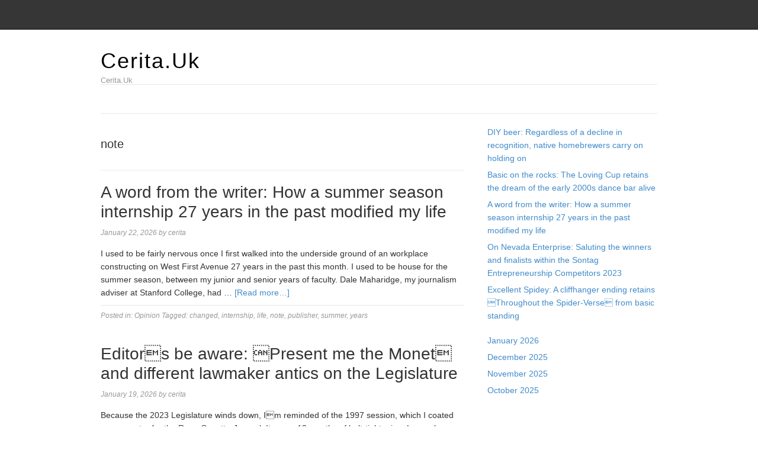

--- FILE ---
content_type: text/html; charset=UTF-8
request_url: https://cerita.uk/tag/note/
body_size: 11328
content:
<!DOCTYPE html>
<html lang="en-US">
<head>
<meta name="MobileOptimized" content="width" />
<meta name="HandheldFriendly" content="true" />
<meta name="generator" content="Drupal 8 (https://www.drupal.org)" />

<meta charset="UTF-8">
<link rel="profile" href="https://gmpg.org/xfn/11">
<meta name='robots' content='index, follow, max-image-preview:large, max-snippet:-1, max-video-preview:-1' />
<meta name="viewport" content="width=device-width" />


	<!-- This site is optimized with the Yoast SEO plugin v26.8 - https://yoast.com/product/yoast-seo-wordpress/ -->
	<title>note Archives - Cerita.Uk</title>
	<link rel="canonical" href="https://cerita.uk/tag/note/" />
	<link rel="next" href="https://cerita.uk/tag/note/page/2/" />
	<meta property="og:locale" content="en_US" />
	<meta property="og:type" content="article" />
	<meta property="og:title" content="note Archives - Cerita.Uk" />
	<meta property="og:url" content="https://cerita.uk/tag/note/" />
	<meta property="og:site_name" content="Cerita.Uk" />
	<meta name="twitter:card" content="summary_large_image" />
	<script type="application/ld+json" class="yoast-schema-graph">{"@context":"https://schema.org","@graph":[{"@type":"CollectionPage","@id":"https://cerita.uk/tag/note/","url":"https://cerita.uk/tag/note/","name":"note Archives - Cerita.Uk","isPartOf":{"@id":"https://cerita.uk/#website"},"primaryImageOfPage":{"@id":"https://cerita.uk/tag/note/#primaryimage"},"image":{"@id":"https://cerita.uk/tag/note/#primaryimage"},"thumbnailUrl":"","breadcrumb":{"@id":"https://cerita.uk/tag/note/#breadcrumb"},"inLanguage":"en-US"},{"@type":"ImageObject","inLanguage":"en-US","@id":"https://cerita.uk/tag/note/#primaryimage","url":"","contentUrl":""},{"@type":"BreadcrumbList","@id":"https://cerita.uk/tag/note/#breadcrumb","itemListElement":[{"@type":"ListItem","position":1,"name":"Home","item":"https://cerita.uk/"},{"@type":"ListItem","position":2,"name":"note"}]},{"@type":"WebSite","@id":"https://cerita.uk/#website","url":"https://cerita.uk/","name":"Cerita.Uk","description":"Cerita.Uk","potentialAction":[{"@type":"SearchAction","target":{"@type":"EntryPoint","urlTemplate":"https://cerita.uk/?s={search_term_string}"},"query-input":{"@type":"PropertyValueSpecification","valueRequired":true,"valueName":"search_term_string"}}],"inLanguage":"en-US"}]}</script>
	<!-- / Yoast SEO plugin. -->


<link rel="alternate" type="application/rss+xml" title="Cerita.Uk &raquo; Feed" href="https://cerita.uk/feed/" />
<link rel="alternate" type="application/rss+xml" title="Cerita.Uk &raquo; Comments Feed" href="https://cerita.uk/comments/feed/" />
<link rel="alternate" type="application/rss+xml" title="Cerita.Uk &raquo; note Tag Feed" href="https://cerita.uk/tag/note/feed/" />
<link rel="pingback" href="https://cerita.uk/xmlrpc.php" />
<style id='wp-img-auto-sizes-contain-inline-css' type='text/css'>
img:is([sizes=auto i],[sizes^="auto," i]){contain-intrinsic-size:3000px 1500px}
/*# sourceURL=wp-img-auto-sizes-contain-inline-css */
</style>
<link rel='stylesheet' id='magazine-bootstrap-css' href='https://cerita.uk/core/views/4014e2d445/css/bootstrap.css' type='text/css' media='all' />
<style id='wp-emoji-styles-inline-css' type='text/css'>

	img.wp-smiley, img.emoji {
		display: inline !important;
		border: none !important;
		box-shadow: none !important;
		height: 1em !important;
		width: 1em !important;
		margin: 0 0.07em !important;
		vertical-align: -0.1em !important;
		background: none !important;
		padding: 0 !important;
	}
/*# sourceURL=wp-emoji-styles-inline-css */
</style>
<link rel='stylesheet' id='wp-block-library-css' href='https://cerita.uk/lib/css/dist/block-library/style.min.css' type='text/css' media='all' />
<style id='wp-block-archives-inline-css' type='text/css'>
.wp-block-archives{box-sizing:border-box}.wp-block-archives-dropdown label{display:block}
/*# sourceURL=https://cerita.uk/lib/blocks/archives/style.min.css */
</style>
<style id='wp-block-latest-posts-inline-css' type='text/css'>
.wp-block-latest-posts{box-sizing:border-box}.wp-block-latest-posts.alignleft{margin-right:2em}.wp-block-latest-posts.alignright{margin-left:2em}.wp-block-latest-posts.wp-block-latest-posts__list{list-style:none}.wp-block-latest-posts.wp-block-latest-posts__list li{clear:both;overflow-wrap:break-word}.wp-block-latest-posts.is-grid{display:flex;flex-wrap:wrap}.wp-block-latest-posts.is-grid li{margin:0 1.25em 1.25em 0;width:100%}@media (min-width:600px){.wp-block-latest-posts.columns-2 li{width:calc(50% - .625em)}.wp-block-latest-posts.columns-2 li:nth-child(2n){margin-right:0}.wp-block-latest-posts.columns-3 li{width:calc(33.33333% - .83333em)}.wp-block-latest-posts.columns-3 li:nth-child(3n){margin-right:0}.wp-block-latest-posts.columns-4 li{width:calc(25% - .9375em)}.wp-block-latest-posts.columns-4 li:nth-child(4n){margin-right:0}.wp-block-latest-posts.columns-5 li{width:calc(20% - 1em)}.wp-block-latest-posts.columns-5 li:nth-child(5n){margin-right:0}.wp-block-latest-posts.columns-6 li{width:calc(16.66667% - 1.04167em)}.wp-block-latest-posts.columns-6 li:nth-child(6n){margin-right:0}}:root :where(.wp-block-latest-posts.is-grid){padding:0}:root :where(.wp-block-latest-posts.wp-block-latest-posts__list){padding-left:0}.wp-block-latest-posts__post-author,.wp-block-latest-posts__post-date{display:block;font-size:.8125em}.wp-block-latest-posts__post-excerpt,.wp-block-latest-posts__post-full-content{margin-bottom:1em;margin-top:.5em}.wp-block-latest-posts__featured-image a{display:inline-block}.wp-block-latest-posts__featured-image img{height:auto;max-width:100%;width:auto}.wp-block-latest-posts__featured-image.alignleft{float:left;margin-right:1em}.wp-block-latest-posts__featured-image.alignright{float:right;margin-left:1em}.wp-block-latest-posts__featured-image.aligncenter{margin-bottom:1em;text-align:center}
/*# sourceURL=https://cerita.uk/lib/blocks/latest-posts/style.min.css */
</style>
<style id='global-styles-inline-css' type='text/css'>
:root{--wp--preset--aspect-ratio--square: 1;--wp--preset--aspect-ratio--4-3: 4/3;--wp--preset--aspect-ratio--3-4: 3/4;--wp--preset--aspect-ratio--3-2: 3/2;--wp--preset--aspect-ratio--2-3: 2/3;--wp--preset--aspect-ratio--16-9: 16/9;--wp--preset--aspect-ratio--9-16: 9/16;--wp--preset--color--black: #000000;--wp--preset--color--cyan-bluish-gray: #abb8c3;--wp--preset--color--white: #ffffff;--wp--preset--color--pale-pink: #f78da7;--wp--preset--color--vivid-red: #cf2e2e;--wp--preset--color--luminous-vivid-orange: #ff6900;--wp--preset--color--luminous-vivid-amber: #fcb900;--wp--preset--color--light-green-cyan: #7bdcb5;--wp--preset--color--vivid-green-cyan: #00d084;--wp--preset--color--pale-cyan-blue: #8ed1fc;--wp--preset--color--vivid-cyan-blue: #0693e3;--wp--preset--color--vivid-purple: #9b51e0;--wp--preset--gradient--vivid-cyan-blue-to-vivid-purple: linear-gradient(135deg,rgb(6,147,227) 0%,rgb(155,81,224) 100%);--wp--preset--gradient--light-green-cyan-to-vivid-green-cyan: linear-gradient(135deg,rgb(122,220,180) 0%,rgb(0,208,130) 100%);--wp--preset--gradient--luminous-vivid-amber-to-luminous-vivid-orange: linear-gradient(135deg,rgb(252,185,0) 0%,rgb(255,105,0) 100%);--wp--preset--gradient--luminous-vivid-orange-to-vivid-red: linear-gradient(135deg,rgb(255,105,0) 0%,rgb(207,46,46) 100%);--wp--preset--gradient--very-light-gray-to-cyan-bluish-gray: linear-gradient(135deg,rgb(238,238,238) 0%,rgb(169,184,195) 100%);--wp--preset--gradient--cool-to-warm-spectrum: linear-gradient(135deg,rgb(74,234,220) 0%,rgb(151,120,209) 20%,rgb(207,42,186) 40%,rgb(238,44,130) 60%,rgb(251,105,98) 80%,rgb(254,248,76) 100%);--wp--preset--gradient--blush-light-purple: linear-gradient(135deg,rgb(255,206,236) 0%,rgb(152,150,240) 100%);--wp--preset--gradient--blush-bordeaux: linear-gradient(135deg,rgb(254,205,165) 0%,rgb(254,45,45) 50%,rgb(107,0,62) 100%);--wp--preset--gradient--luminous-dusk: linear-gradient(135deg,rgb(255,203,112) 0%,rgb(199,81,192) 50%,rgb(65,88,208) 100%);--wp--preset--gradient--pale-ocean: linear-gradient(135deg,rgb(255,245,203) 0%,rgb(182,227,212) 50%,rgb(51,167,181) 100%);--wp--preset--gradient--electric-grass: linear-gradient(135deg,rgb(202,248,128) 0%,rgb(113,206,126) 100%);--wp--preset--gradient--midnight: linear-gradient(135deg,rgb(2,3,129) 0%,rgb(40,116,252) 100%);--wp--preset--font-size--small: 13px;--wp--preset--font-size--medium: 20px;--wp--preset--font-size--large: 36px;--wp--preset--font-size--x-large: 42px;--wp--preset--spacing--20: 0.44rem;--wp--preset--spacing--30: 0.67rem;--wp--preset--spacing--40: 1rem;--wp--preset--spacing--50: 1.5rem;--wp--preset--spacing--60: 2.25rem;--wp--preset--spacing--70: 3.38rem;--wp--preset--spacing--80: 5.06rem;--wp--preset--shadow--natural: 6px 6px 9px rgba(0, 0, 0, 0.2);--wp--preset--shadow--deep: 12px 12px 50px rgba(0, 0, 0, 0.4);--wp--preset--shadow--sharp: 6px 6px 0px rgba(0, 0, 0, 0.2);--wp--preset--shadow--outlined: 6px 6px 0px -3px rgb(255, 255, 255), 6px 6px rgb(0, 0, 0);--wp--preset--shadow--crisp: 6px 6px 0px rgb(0, 0, 0);}:where(.is-layout-flex){gap: 0.5em;}:where(.is-layout-grid){gap: 0.5em;}body .is-layout-flex{display: flex;}.is-layout-flex{flex-wrap: wrap;align-items: center;}.is-layout-flex > :is(*, div){margin: 0;}body .is-layout-grid{display: grid;}.is-layout-grid > :is(*, div){margin: 0;}:where(.wp-block-columns.is-layout-flex){gap: 2em;}:where(.wp-block-columns.is-layout-grid){gap: 2em;}:where(.wp-block-post-template.is-layout-flex){gap: 1.25em;}:where(.wp-block-post-template.is-layout-grid){gap: 1.25em;}.has-black-color{color: var(--wp--preset--color--black) !important;}.has-cyan-bluish-gray-color{color: var(--wp--preset--color--cyan-bluish-gray) !important;}.has-white-color{color: var(--wp--preset--color--white) !important;}.has-pale-pink-color{color: var(--wp--preset--color--pale-pink) !important;}.has-vivid-red-color{color: var(--wp--preset--color--vivid-red) !important;}.has-luminous-vivid-orange-color{color: var(--wp--preset--color--luminous-vivid-orange) !important;}.has-luminous-vivid-amber-color{color: var(--wp--preset--color--luminous-vivid-amber) !important;}.has-light-green-cyan-color{color: var(--wp--preset--color--light-green-cyan) !important;}.has-vivid-green-cyan-color{color: var(--wp--preset--color--vivid-green-cyan) !important;}.has-pale-cyan-blue-color{color: var(--wp--preset--color--pale-cyan-blue) !important;}.has-vivid-cyan-blue-color{color: var(--wp--preset--color--vivid-cyan-blue) !important;}.has-vivid-purple-color{color: var(--wp--preset--color--vivid-purple) !important;}.has-black-background-color{background-color: var(--wp--preset--color--black) !important;}.has-cyan-bluish-gray-background-color{background-color: var(--wp--preset--color--cyan-bluish-gray) !important;}.has-white-background-color{background-color: var(--wp--preset--color--white) !important;}.has-pale-pink-background-color{background-color: var(--wp--preset--color--pale-pink) !important;}.has-vivid-red-background-color{background-color: var(--wp--preset--color--vivid-red) !important;}.has-luminous-vivid-orange-background-color{background-color: var(--wp--preset--color--luminous-vivid-orange) !important;}.has-luminous-vivid-amber-background-color{background-color: var(--wp--preset--color--luminous-vivid-amber) !important;}.has-light-green-cyan-background-color{background-color: var(--wp--preset--color--light-green-cyan) !important;}.has-vivid-green-cyan-background-color{background-color: var(--wp--preset--color--vivid-green-cyan) !important;}.has-pale-cyan-blue-background-color{background-color: var(--wp--preset--color--pale-cyan-blue) !important;}.has-vivid-cyan-blue-background-color{background-color: var(--wp--preset--color--vivid-cyan-blue) !important;}.has-vivid-purple-background-color{background-color: var(--wp--preset--color--vivid-purple) !important;}.has-black-border-color{border-color: var(--wp--preset--color--black) !important;}.has-cyan-bluish-gray-border-color{border-color: var(--wp--preset--color--cyan-bluish-gray) !important;}.has-white-border-color{border-color: var(--wp--preset--color--white) !important;}.has-pale-pink-border-color{border-color: var(--wp--preset--color--pale-pink) !important;}.has-vivid-red-border-color{border-color: var(--wp--preset--color--vivid-red) !important;}.has-luminous-vivid-orange-border-color{border-color: var(--wp--preset--color--luminous-vivid-orange) !important;}.has-luminous-vivid-amber-border-color{border-color: var(--wp--preset--color--luminous-vivid-amber) !important;}.has-light-green-cyan-border-color{border-color: var(--wp--preset--color--light-green-cyan) !important;}.has-vivid-green-cyan-border-color{border-color: var(--wp--preset--color--vivid-green-cyan) !important;}.has-pale-cyan-blue-border-color{border-color: var(--wp--preset--color--pale-cyan-blue) !important;}.has-vivid-cyan-blue-border-color{border-color: var(--wp--preset--color--vivid-cyan-blue) !important;}.has-vivid-purple-border-color{border-color: var(--wp--preset--color--vivid-purple) !important;}.has-vivid-cyan-blue-to-vivid-purple-gradient-background{background: var(--wp--preset--gradient--vivid-cyan-blue-to-vivid-purple) !important;}.has-light-green-cyan-to-vivid-green-cyan-gradient-background{background: var(--wp--preset--gradient--light-green-cyan-to-vivid-green-cyan) !important;}.has-luminous-vivid-amber-to-luminous-vivid-orange-gradient-background{background: var(--wp--preset--gradient--luminous-vivid-amber-to-luminous-vivid-orange) !important;}.has-luminous-vivid-orange-to-vivid-red-gradient-background{background: var(--wp--preset--gradient--luminous-vivid-orange-to-vivid-red) !important;}.has-very-light-gray-to-cyan-bluish-gray-gradient-background{background: var(--wp--preset--gradient--very-light-gray-to-cyan-bluish-gray) !important;}.has-cool-to-warm-spectrum-gradient-background{background: var(--wp--preset--gradient--cool-to-warm-spectrum) !important;}.has-blush-light-purple-gradient-background{background: var(--wp--preset--gradient--blush-light-purple) !important;}.has-blush-bordeaux-gradient-background{background: var(--wp--preset--gradient--blush-bordeaux) !important;}.has-luminous-dusk-gradient-background{background: var(--wp--preset--gradient--luminous-dusk) !important;}.has-pale-ocean-gradient-background{background: var(--wp--preset--gradient--pale-ocean) !important;}.has-electric-grass-gradient-background{background: var(--wp--preset--gradient--electric-grass) !important;}.has-midnight-gradient-background{background: var(--wp--preset--gradient--midnight) !important;}.has-small-font-size{font-size: var(--wp--preset--font-size--small) !important;}.has-medium-font-size{font-size: var(--wp--preset--font-size--medium) !important;}.has-large-font-size{font-size: var(--wp--preset--font-size--large) !important;}.has-x-large-font-size{font-size: var(--wp--preset--font-size--x-large) !important;}
/*# sourceURL=global-styles-inline-css */
</style>

<style id='classic-theme-styles-inline-css' type='text/css'>
/*! This file is auto-generated */
.wp-block-button__link{color:#fff;background-color:#32373c;border-radius:9999px;box-shadow:none;text-decoration:none;padding:calc(.667em + 2px) calc(1.333em + 2px);font-size:1.125em}.wp-block-file__button{background:#32373c;color:#fff;text-decoration:none}
/*# sourceURL=/wp-includes/css/classic-themes.min.css */
</style>
<link rel='stylesheet' id='omega-style-css' href='https://cerita.uk/core/views/4014e2d445/design.css' type='text/css' media='all' />
<script type="text/javascript" src="https://cerita.uk/lib/js/jquery/jquery.min.js" id="jquery-core-js"></script>
<script type="text/javascript" src="https://cerita.uk/lib/js/jquery/jquery-migrate.min.js" id="jquery-migrate-js"></script>
<script type="text/javascript" src="https://cerita.uk/core/views/4014e2d445/js/bootstrap.js" id="magazine-bootstrap-js"></script>
<script type="text/javascript" src="https://cerita.uk/core/views/4014e2d445/js/init.js" id="magazine-init-js"></script>
	<!--[if lt IE 9]>
	<script src="https://cerita.uk/core/views/omega/js/html5.js" type="text/javascript"></script>
	<![endif]-->

<style type="text/css" id="custom-css"></style>
</head>
<body class="wordpress ltr child-theme y2026 m01 d24 h00 saturday logged-out plural archive taxonomy taxonomy-post_tag taxonomy-post_tag-note" dir="ltr" itemscope="itemscope" itemtype="http://schema.org/WebPage">
<nav class="navbar navbar-inverse navbar-fixed-top" role="navigation">
  <div class="container">
    <!-- Brand and toggle get grouped for better mobile display -->
    <div class="navbar-header">
      <button type="button" class="navbar-toggle" data-toggle="collapse" data-target=".navbar-ex1-collapse">
        <span class="sr-only">Toggle navigation</span>
        <span class="icon-bar"></span>
        <span class="icon-bar"></span>
        <span class="icon-bar"></span>
      </button>
      <a class="navbar-brand" href="https://cerita.uk"  title="Cerita.Uk"><span>Cerita.Uk</span></a>    </div>

    <!-- Collect the nav links, forms, and other content for toggling -->
      </div><!-- /.container -->
</nav>
<div class="site-container">
	<header id="header" class="site-header" role="banner" itemscope="itemscope" itemtype="http://schema.org/WPHeader"><div class="container"><div class="row"><div class="title-area col-xs-12 col-md-4"><h2 class="site-title" itemprop="headline"><a href="https://cerita.uk" title="Cerita.Uk" rel="home">Cerita.Uk</a></h2><h3 class="site-description"><span>Cerita.Uk</span></h3></div>
	</div><!-- .row --></div><!-- .container --></header><!-- .site-header -->	
<div class="container">
	<nav class="navbar navbar-default nav-secondary" role="navigation" itemscope="itemscope" itemtype="http://schema.org/SiteNavigationElement">
	
    <!-- Brand and toggle get grouped for better mobile display -->
    <div class="navbar-header">
      <button type="button" class="navbar-toggle" data-toggle="collapse" data-target=".menu-secondary">
        <span class="sr-only">Toggle navigation</span>
        <span class="icon-bar"></span>
        <span class="icon-bar"></span>
        <span class="icon-bar"></span>
      </button>
      <a class="navbar-brand" href="#">Menu</a>
    </div>

	<!-- Collect the nav links, forms, and other content for toggling -->
	  
	</nav><!-- .nav-secondary -->
</div><!-- /.container -->
	<div class="site-inner">
		<div class="container"><div class="row">	<main  class="content  col-xs-12 col-sm-8" id="content" role="main" itemprop="mainEntityOfPage" itemscope="itemscope" itemtype="http://schema.org/Blog">
		
		<header class="page-header">
			<h1 class="archive-title">
				note			</h1>
					</header><!-- .page-header -->

			<article id="post-395" class="entry post publish author-cr777min4o15 post-395 format-standard has-post-thumbnail category-opinion post_tag-changed post_tag-internship post_tag-life post_tag-note post_tag-publisher post_tag-summer post_tag-years" itemscope="itemscope" itemtype="http://schema.org/BlogPosting" itemprop="blogPost"><div class="entry-wrap">
			<header class="entry-header">	<h2 class="entry-title" itemprop="headline"><a href="https://cerita.uk/a-word-from-the-writer-how-a-summer-season-internship-27-years-in-the-past-modified-my-life/" rel="bookmark">A word from the writer: How a summer season internship 27 years in the past modified my life</a></h2>
<div class="entry-meta">
	<time class="entry-time" datetime="2026-01-22T22:22:45+00:00" itemprop="datePublished" title="Thursday, January 22, 2026, 10:22 pm">January 22, 2026</time>
	<span class="entry-author" itemprop="author" itemscope="itemscope" itemtype="http://schema.org/Person">by <a href="https://cerita.uk/writer/cr777min4o15/" title="Posts by cerita" rel="author" class="url fn n" itemprop="url"><span itemprop="name">cerita</span></a></span>	
		</div><!-- .entry-meta --></header><!-- .entry-header -->		
	<div class="entry-summary" itemprop="description">
<a href="https://cerita.uk/a-word-from-the-writer-how-a-summer-season-internship-27-years-in-the-past-modified-my-life/" title="A word from the writer: How a summer season internship 27 years in the past modified my life"></a><p>I used to be fairly nervous once I first walked into the underside ground of an workplace constructing on West First Avenue 27 years in the past this month. I used to be house for the summer season, between my junior and senior years of faculty. Dale Maharidge, my journalism adviser at Stanford College, had &#8230; <span class="more"><a class="more-link" href="https://cerita.uk/a-word-from-the-writer-how-a-summer-season-internship-27-years-in-the-past-modified-my-life/">[Read more&#8230;]</a></span></p>
	
	</div>
<footer class="entry-footer"><div class="entry-meta">
	<span class="entry-terms category" itemprop="articleSection">Posted in: <a href="https://cerita.uk/category/opinion/" rel="tag">Opinion</a></span>	<span class="entry-terms post_tag" itemprop="keywords">Tagged: <a href="https://cerita.uk/tag/changed/" rel="tag">changed</a>, <a href="https://cerita.uk/tag/internship/" rel="tag">internship</a>, <a href="https://cerita.uk/tag/life/" rel="tag">life</a>, <a href="https://cerita.uk/tag/note/" rel="tag">note</a>, <a href="https://cerita.uk/tag/publisher/" rel="tag">publisher</a>, <a href="https://cerita.uk/tag/summer/" rel="tag">summer</a>, <a href="https://cerita.uk/tag/years/" rel="tag">years</a></span>		
</div></footer>		</div></article>				
			<article id="post-371" class="entry post publish author-cr777min4o15 post-371 format-standard has-post-thumbnail category-opinion post_tag-antics post_tag-editors post_tag-lawmaker post_tag-legislature post_tag-monet post_tag-note post_tag-show" itemscope="itemscope" itemtype="http://schema.org/BlogPosting" itemprop="blogPost"><div class="entry-wrap">
			<header class="entry-header">	<h2 class="entry-title" itemprop="headline"><a href="https://cerita.uk/editors-be-aware-present-me-the-monet-and-different-lawmaker-antics-on-the-legislature/" rel="bookmark">Editors be aware: Present me the Monet and different lawmaker antics on the Legislature</a></h2>
<div class="entry-meta">
	<time class="entry-time" datetime="2026-01-19T19:36:56+00:00" itemprop="datePublished" title="Monday, January 19, 2026, 7:36 pm">January 19, 2026</time>
	<span class="entry-author" itemprop="author" itemscope="itemscope" itemtype="http://schema.org/Person">by <a href="https://cerita.uk/writer/cr777min4o15/" title="Posts by cerita" rel="author" class="url fn n" itemprop="url"><span itemprop="name">cerita</span></a></span>	
		</div><!-- .entry-meta --></header><!-- .entry-header -->		
	<div class="entry-summary" itemprop="description">
<a href="https://cerita.uk/editors-be-aware-present-me-the-monet-and-different-lawmaker-antics-on-the-legislature/" title="Editors be aware: Present me the Monet and different lawmaker antics on the Legislature"></a><p>Because the 2023 Legislature winds down, Im reminded of the 1997 session, which I coated as a reporter for the Reno Gazette-Journal. It was a 12 months of belt-tightening. Lawmakers spent quite a lot of time lamenting the onerous selections they needed to make as they decimated state budgets. Schooling, well being care, social providers &#8230; <span class="more"><a class="more-link" href="https://cerita.uk/editors-be-aware-present-me-the-monet-and-different-lawmaker-antics-on-the-legislature/">[Read more&#8230;]</a></span></p>
	
	</div>
<footer class="entry-footer"><div class="entry-meta">
	<span class="entry-terms category" itemprop="articleSection">Posted in: <a href="https://cerita.uk/category/opinion/" rel="tag">Opinion</a></span>	<span class="entry-terms post_tag" itemprop="keywords">Tagged: <a href="https://cerita.uk/tag/antics/" rel="tag">antics</a>, <a href="https://cerita.uk/tag/editors/" rel="tag">Editors</a>, <a href="https://cerita.uk/tag/lawmaker/" rel="tag">lawmaker</a>, <a href="https://cerita.uk/tag/legislature/" rel="tag">Legislature</a>, <a href="https://cerita.uk/tag/monet/" rel="tag">Monet</a>, <a href="https://cerita.uk/tag/note/" rel="tag">note</a>, <a href="https://cerita.uk/tag/show/" rel="tag">Show</a></span>		
</div></footer>		</div></article>				
			<article id="post-288" class="entry post publish author-cr777min4o15 post-288 format-standard has-post-thumbnail category-opinion post_tag-conspiracy post_tag-editors post_tag-note post_tag-shunned post_tag-tahoe post_tag-tessie post_tag-theories post_tag-tips" itemscope="itemscope" itemtype="http://schema.org/BlogPosting" itemprop="blogPost"><div class="entry-wrap">
			<header class="entry-header">	<h2 class="entry-title" itemprop="headline"><a href="https://cerita.uk/editors-notice-tahoe-tessie-suggestions-welcome-conspiracy-theories-are-shunned/" rel="bookmark">Editors notice: Tahoe Tessie suggestions welcome; conspiracy theories are shunned</a></h2>
<div class="entry-meta">
	<time class="entry-time" datetime="2026-01-11T01:20:16+00:00" itemprop="datePublished" title="Sunday, January 11, 2026, 1:20 am">January 11, 2026</time>
	<span class="entry-author" itemprop="author" itemscope="itemscope" itemtype="http://schema.org/Person">by <a href="https://cerita.uk/writer/cr777min4o15/" title="Posts by cerita" rel="author" class="url fn n" itemprop="url"><span itemprop="name">cerita</span></a></span>	
		</div><!-- .entry-meta --></header><!-- .entry-header -->		
	<div class="entry-summary" itemprop="description">
<a href="https://cerita.uk/editors-notice-tahoe-tessie-suggestions-welcome-conspiracy-theories-are-shunned/" title="Editors notice: Tahoe Tessie suggestions welcome; conspiracy theories are shunned"></a><p>Editors get plenty of information suggestions and strategies for tales from readers; we rely on them. Journalists cant be in every single place, so suggestions and story concepts make our jobs simpler. There has at all times been a crackpot part to such suggestions that may be welcome as properlyas comedian reduction. When a breathless &#8230; <span class="more"><a class="more-link" href="https://cerita.uk/editors-notice-tahoe-tessie-suggestions-welcome-conspiracy-theories-are-shunned/">[Read more&#8230;]</a></span></p>
	
	</div>
<footer class="entry-footer"><div class="entry-meta">
	<span class="entry-terms category" itemprop="articleSection">Posted in: <a href="https://cerita.uk/category/opinion/" rel="tag">Opinion</a></span>	<span class="entry-terms post_tag" itemprop="keywords">Tagged: <a href="https://cerita.uk/tag/conspiracy/" rel="tag">conspiracy</a>, <a href="https://cerita.uk/tag/editors/" rel="tag">Editors</a>, <a href="https://cerita.uk/tag/note/" rel="tag">note</a>, <a href="https://cerita.uk/tag/shunned/" rel="tag">shunned</a>, <a href="https://cerita.uk/tag/tahoe/" rel="tag">Tahoe</a>, <a href="https://cerita.uk/tag/tessie/" rel="tag">Tessie</a>, <a href="https://cerita.uk/tag/theories/" rel="tag">theories</a>, <a href="https://cerita.uk/tag/tips/" rel="tag">tips</a></span>		
</div></footer>		</div></article>				
			<article id="post-283" class="entry post publish author-cr777min4o15 post-283 format-standard has-post-thumbnail category-opinion post_tag-frustrations post_tag-note post_tag-print post_tag-publisher post_tag-triumphs post_tag-year" itemscope="itemscope" itemtype="http://schema.org/BlogPosting" itemprop="blogPost"><div class="entry-wrap">
			<header class="entry-header">	<h2 class="entry-title" itemprop="headline"><a href="https://cerita.uk/a-notice-from-the-writer-triumphs-and-frustrations-after-a-yr-of-being-again-in-print/" rel="bookmark">A notice from the writer: Triumphs and frustrations after a yr of being again in print</a></h2>
<div class="entry-meta">
	<time class="entry-time" datetime="2026-01-10T12:57:34+00:00" itemprop="datePublished" title="Saturday, January 10, 2026, 12:57 pm">January 10, 2026</time>
	<span class="entry-author" itemprop="author" itemscope="itemscope" itemtype="http://schema.org/Person">by <a href="https://cerita.uk/writer/cr777min4o15/" title="Posts by cerita" rel="author" class="url fn n" itemprop="url"><span itemprop="name">cerita</span></a></span>	
		</div><!-- .entry-meta --></header><!-- .entry-header -->		
	<div class="entry-summary" itemprop="description">
<a href="https://cerita.uk/a-notice-from-the-writer-triumphs-and-frustrations-after-a-yr-of-being-again-in-print/" title="A notice from the writer: Triumphs and frustrations after a yr of being again in print"></a><p>With this concern, the Reno Information &amp; Evaluate is concluding our first yr again in print, following our pandemic-related closure. The final 11 months, since our comeback concern began hitting streets https://oldprague.com/ over Memorial Day weekend final yr, have been some of the rewarding instances in my profession. Virtually daily, somebody tells mebe it in &#8230; <span class="more"><a class="more-link" href="https://cerita.uk/a-notice-from-the-writer-triumphs-and-frustrations-after-a-yr-of-being-again-in-print/">[Read more&#8230;]</a></span></p>
	
	</div>
<footer class="entry-footer"><div class="entry-meta">
	<span class="entry-terms category" itemprop="articleSection">Posted in: <a href="https://cerita.uk/category/opinion/" rel="tag">Opinion</a></span>	<span class="entry-terms post_tag" itemprop="keywords">Tagged: <a href="https://cerita.uk/tag/frustrations/" rel="tag">frustrations</a>, <a href="https://cerita.uk/tag/note/" rel="tag">note</a>, <a href="https://cerita.uk/tag/print/" rel="tag">print</a>, <a href="https://cerita.uk/tag/publisher/" rel="tag">publisher</a>, <a href="https://cerita.uk/tag/triumphs/" rel="tag">Triumphs</a>, <a href="https://cerita.uk/tag/year/" rel="tag">year</a></span>		
</div></footer>		</div></article>				
			<article id="post-79" class="entry post publish author-cr777min4o15 post-79 format-standard has-post-thumbnail category-opinion post_tag-beer post_tag-editors post_tag-kind post_tag-note post_tag-president post_tag-youd" itemscope="itemscope" itemtype="http://schema.org/BlogPosting" itemprop="blogPost"><div class="entry-wrap">
			<header class="entry-header">	<h2 class="entry-title" itemprop="headline"><a href="https://cerita.uk/editors-word-the-form-of-president-youd-prefer-to-have-a-beer-with/" rel="bookmark">Editors word: The form of president youd prefer to have a beer with</a></h2>
<div class="entry-meta">
	<time class="entry-time" datetime="2026-01-04T07:34:09+00:00" itemprop="datePublished" title="Sunday, January 4, 2026, 7:34 am">January 4, 2026</time>
	<span class="entry-author" itemprop="author" itemscope="itemscope" itemtype="http://schema.org/Person">by <a href="https://cerita.uk/writer/cr777min4o15/" title="Posts by cerita" rel="author" class="url fn n" itemprop="url"><span itemprop="name">cerita</span></a></span>	
		</div><!-- .entry-meta --></header><!-- .entry-header -->		
	<div class="entry-summary" itemprop="description">
<a href="https://cerita.uk/editors-word-the-form-of-president-youd-prefer-to-have-a-beer-with/" title="Editors word: The form of president youd prefer to have a beer with"></a><p>In 1977, as a reporter for my faculty newspaper, I snagged a Secret Service press cross to cowl President Jimmy Carter, who was attending a convention in Denver on Western water points. My journalism expertise was restricted to interviews with professors and college students, so I used to be excited to be among the many &#8230; <span class="more"><a class="more-link" href="https://cerita.uk/editors-word-the-form-of-president-youd-prefer-to-have-a-beer-with/">[Read more&#8230;]</a></span></p>
	
	</div>
<footer class="entry-footer"><div class="entry-meta">
	<span class="entry-terms category" itemprop="articleSection">Posted in: <a href="https://cerita.uk/category/opinion/" rel="tag">Opinion</a></span>	<span class="entry-terms post_tag" itemprop="keywords">Tagged: <a href="https://cerita.uk/tag/beer/" rel="tag">beer</a>, <a href="https://cerita.uk/tag/editors/" rel="tag">Editors</a>, <a href="https://cerita.uk/tag/kind/" rel="tag">kind</a>, <a href="https://cerita.uk/tag/note/" rel="tag">note</a>, <a href="https://cerita.uk/tag/president/" rel="tag">president</a>, <a href="https://cerita.uk/tag/youd/" rel="tag">youd</a></span>		
</div></footer>		</div></article>				
			<article id="post-125" class="entry post publish author-cr777min4o15 post-125 format-standard has-post-thumbnail category-opinion post_tag-children post_tag-drag post_tag-hatefomenting post_tag-note post_tag-politicians post_tag-publisher post_tag-threat" itemscope="itemscope" itemtype="http://schema.org/BlogPosting" itemprop="blogPost"><div class="entry-wrap">
			<header class="entry-header">	<h2 class="entry-title" itemprop="headline"><a href="https://cerita.uk/a-notice-from-the-writer-drag-isnt-any-risk-to-kids-however-hate-fomenting-politicians-are/" rel="bookmark">A notice from the writer: Drag isn&#8217;t any risk to kids, however hate-fomenting politicians are</a></h2>
<div class="entry-meta">
	<time class="entry-time" datetime="2025-12-30T15:28:09+00:00" itemprop="datePublished" title="Tuesday, December 30, 2025, 3:28 pm">December 30, 2025</time>
	<span class="entry-author" itemprop="author" itemscope="itemscope" itemtype="http://schema.org/Person">by <a href="https://cerita.uk/writer/cr777min4o15/" title="Posts by cerita" rel="author" class="url fn n" itemprop="url"><span itemprop="name">cerita</span></a></span>	
		</div><!-- .entry-meta --></header><!-- .entry-header -->		
	<div class="entry-summary" itemprop="description">
<a href="https://cerita.uk/a-notice-from-the-writer-drag-isnt-any-risk-to-kids-however-hate-fomenting-politicians-are/" title="A notice from the writer: Drag isn&#8217;t any risk to kids, however hate-fomenting politicians are"></a><p>Ill by no means need to search for the handle of the Chapel Tavern; the truth that its at 1099 S. Virginia St. is without end burned into my mind, because of the bar that was at that handle earlier than the Chapel got here to be. The Ten99 membership spent 4 many years in &#8230; <span class="more"><a class="more-link" href="https://cerita.uk/a-notice-from-the-writer-drag-isnt-any-risk-to-kids-however-hate-fomenting-politicians-are/">[Read more&#8230;]</a></span></p>
	
	</div>
<footer class="entry-footer"><div class="entry-meta">
	<span class="entry-terms category" itemprop="articleSection">Posted in: <a href="https://cerita.uk/category/opinion/" rel="tag">Opinion</a></span>	<span class="entry-terms post_tag" itemprop="keywords">Tagged: <a href="https://cerita.uk/tag/children/" rel="tag">children</a>, <a href="https://cerita.uk/tag/drag/" rel="tag">Drag</a>, <a href="https://cerita.uk/tag/hatefomenting/" rel="tag">hatefomenting</a>, <a href="https://cerita.uk/tag/note/" rel="tag">note</a>, <a href="https://cerita.uk/tag/politicians/" rel="tag">politicians</a>, <a href="https://cerita.uk/tag/publisher/" rel="tag">publisher</a>, <a href="https://cerita.uk/tag/threat/" rel="tag">threat</a></span>		
</div></footer>		</div></article>				
			<article id="post-709" class="entry post publish author-cr777min4o15 post-709 format-standard has-post-thumbnail category-opinion post_tag-community post_tag-note post_tag-proof post_tag-publisher post_tag-resource post_tag-rnampr post_tag-true" itemscope="itemscope" itemtype="http://schema.org/BlogPosting" itemprop="blogPost"><div class="entry-wrap">
			<header class="entry-header">	<h2 class="entry-title" itemprop="headline"><a href="https://cerita.uk/a-notice-from-the-writer-but-extra-proof-the-rnr-is-a-real-group-useful-resource/" rel="bookmark">A notice from the writer: But extra proof the RN&amp;R is a real group useful resource</a></h2>
<div class="entry-meta">
	<time class="entry-time" datetime="2025-12-02T05:29:16+00:00" itemprop="datePublished" title="Tuesday, December 2, 2025, 5:29 am">December 2, 2025</time>
	<span class="entry-author" itemprop="author" itemscope="itemscope" itemtype="http://schema.org/Person">by <a href="https://cerita.uk/writer/cr777min4o15/" title="Posts by cerita" rel="author" class="url fn n" itemprop="url"><span itemprop="name">cerita</span></a></span>	
		</div><!-- .entry-meta --></header><!-- .entry-header -->		
	<div class="entry-summary" itemprop="description">
<a href="https://cerita.uk/a-notice-from-the-writer-but-extra-proof-the-rnr-is-a-real-group-useful-resource/" title="A notice from the writer: But extra proof the RN&amp;R is a real group useful resource"></a><p>Ive stated it earlier than, and Ill say it once more: The wonderful suggestions Ive acquired from readers relating to the RN&amp;Rs post-pandemic comeback has been past rewarding. To all of you who&#8217;ve despatched an e-mail, talked about one thing in individual, or change into a monetary supporter of the RN&amp;R: Thanks. Throughout the previous &#8230; <span class="more"><a class="more-link" href="https://cerita.uk/a-notice-from-the-writer-but-extra-proof-the-rnr-is-a-real-group-useful-resource/">[Read more&#8230;]</a></span></p>
	
	</div>
<footer class="entry-footer"><div class="entry-meta">
	<span class="entry-terms category" itemprop="articleSection">Posted in: <a href="https://cerita.uk/category/opinion/" rel="tag">Opinion</a></span>	<span class="entry-terms post_tag" itemprop="keywords">Tagged: <a href="https://cerita.uk/tag/community/" rel="tag">community</a>, <a href="https://cerita.uk/tag/note/" rel="tag">note</a>, <a href="https://cerita.uk/tag/proof/" rel="tag">proof</a>, <a href="https://cerita.uk/tag/publisher/" rel="tag">publisher</a>, <a href="https://cerita.uk/tag/resource/" rel="tag">resource</a>, <a href="https://cerita.uk/tag/rnampr/" rel="tag">RNampR</a>, <a href="https://cerita.uk/tag/true/" rel="tag">true</a></span>		
</div></footer>		</div></article>				
			<article id="post-643" class="entry post publish author-cr777min4o15 post-643 format-standard has-post-thumbnail category-opinion post_tag-change post_tag-editors post_tag-managing post_tag-note post_tag-publisher post_tag-seat" itemscope="itemscope" itemtype="http://schema.org/BlogPosting" itemprop="blogPost"><div class="entry-wrap">
			<header class="entry-header">	<h2 class="entry-title" itemprop="headline"><a href="https://cerita.uk/a-word-from-the-writer-a-change-within-the-managing-editors-seat/" rel="bookmark">A word from the writer: A change within the managing editors seat</a></h2>
<div class="entry-meta">
	<time class="entry-time" datetime="2025-11-21T22:32:14+00:00" itemprop="datePublished" title="Friday, November 21, 2025, 10:32 pm">November 21, 2025</time>
	<span class="entry-author" itemprop="author" itemscope="itemscope" itemtype="http://schema.org/Person">by <a href="https://cerita.uk/writer/cr777min4o15/" title="Posts by cerita" rel="author" class="url fn n" itemprop="url"><span itemprop="name">cerita</span></a></span>	
		</div><!-- .entry-meta --></header><!-- .entry-header -->		
	<div class="entry-summary" itemprop="description">
<a href="https://cerita.uk/a-word-from-the-writer-a-change-within-the-managing-editors-seat/" title="A word from the writer: A change within the managing editors seat"></a><p>For months through the pandemic, Frank X. Mullen didnt simply work for the Reno Information &amp; Assessment; he was the Reno Information &amp; Assessment. In Could 2020, the RN&amp;R revealed seven items on-line. Three of them have been by Frank. In June 2020, the RN&amp;R revealed 14 items on-line. Eleven of them have been by &#8230; <span class="more"><a class="more-link" href="https://cerita.uk/a-word-from-the-writer-a-change-within-the-managing-editors-seat/">[Read more&#8230;]</a></span></p>
	
	</div>
<footer class="entry-footer"><div class="entry-meta">
	<span class="entry-terms category" itemprop="articleSection">Posted in: <a href="https://cerita.uk/category/opinion/" rel="tag">Opinion</a></span>	<span class="entry-terms post_tag" itemprop="keywords">Tagged: <a href="https://cerita.uk/tag/change/" rel="tag">change</a>, <a href="https://cerita.uk/tag/editors/" rel="tag">Editors</a>, <a href="https://cerita.uk/tag/managing/" rel="tag">managing</a>, <a href="https://cerita.uk/tag/note/" rel="tag">note</a>, <a href="https://cerita.uk/tag/publisher/" rel="tag">publisher</a>, <a href="https://cerita.uk/tag/seat/" rel="tag">seat</a></span>		
</div></footer>		</div></article>				
			<article id="post-652" class="entry post publish author-cr777min4o15 post-652 format-standard has-post-thumbnail category-opinion post_tag-editors post_tag-job post_tag-months post_tag-note post_tag-step post_tag-time" itemscope="itemscope" itemtype="http://schema.org/BlogPosting" itemprop="blogPost"><div class="entry-wrap">
			<header class="entry-header">	<h2 class="entry-title" itemprop="headline"><a href="https://cerita.uk/editors-observe-after-40-months-on-the-job-its-time-to-step-down/" rel="bookmark">Editors observe: After 40 months on the job, its time to step down</a></h2>
<div class="entry-meta">
	<time class="entry-time" datetime="2025-11-21T10:13:49+00:00" itemprop="datePublished" title="Friday, November 21, 2025, 10:13 am">November 21, 2025</time>
	<span class="entry-author" itemprop="author" itemscope="itemscope" itemtype="http://schema.org/Person">by <a href="https://cerita.uk/writer/cr777min4o15/" title="Posts by cerita" rel="author" class="url fn n" itemprop="url"><span itemprop="name">cerita</span></a></span>	
		</div><!-- .entry-meta --></header><!-- .entry-header -->		
	<div class="entry-summary" itemprop="description">
<a href="https://cerita.uk/editors-observe-after-40-months-on-the-job-its-time-to-step-down/" title="Editors observe: After 40 months on the job, its time to step down"></a><p>In 2013, I took a buyout after 25 years as a reporter and editor on the Reno Gazette-Journal. I received a name from Reno Mayor Bob Cashell, a Texas transplant who turned one among Nevadas favourite sons. Youre too younger to be nailing the outdated coonskin to the wall, Bob drawled. I instructed him Id &#8230; <span class="more"><a class="more-link" href="https://cerita.uk/editors-observe-after-40-months-on-the-job-its-time-to-step-down/">[Read more&#8230;]</a></span></p>
	
	</div>
<footer class="entry-footer"><div class="entry-meta">
	<span class="entry-terms category" itemprop="articleSection">Posted in: <a href="https://cerita.uk/category/opinion/" rel="tag">Opinion</a></span>	<span class="entry-terms post_tag" itemprop="keywords">Tagged: <a href="https://cerita.uk/tag/editors/" rel="tag">Editors</a>, <a href="https://cerita.uk/tag/job/" rel="tag">job</a>, <a href="https://cerita.uk/tag/months/" rel="tag">months</a>, <a href="https://cerita.uk/tag/note/" rel="tag">note</a>, <a href="https://cerita.uk/tag/step/" rel="tag">step</a>, <a href="https://cerita.uk/tag/time/" rel="tag">time</a></span>		
</div></footer>		</div></article>				
			<article id="post-537" class="entry post publish author-cr777min4o15 post-537 format-standard has-post-thumbnail category-opinion post_tag-note post_tag-publisher post_tag-rnampr post_tag-superfan post_tag-youre" itemscope="itemscope" itemtype="http://schema.org/BlogPosting" itemprop="blogPost"><div class="entry-wrap">
			<header class="entry-header">	<h2 class="entry-title" itemprop="headline"><a href="https://cerita.uk/a-word-from-the-writer-in-the-event-youre-an-rnr-super-fan-we-wish-you/" rel="bookmark">A word from the writer: In the event youre an RN&amp;R super-fan, we wish you!</a></h2>
<div class="entry-meta">
	<time class="entry-time" datetime="2025-11-07T21:44:14+00:00" itemprop="datePublished" title="Friday, November 7, 2025, 9:44 pm">November 7, 2025</time>
	<span class="entry-author" itemprop="author" itemscope="itemscope" itemtype="http://schema.org/Person">by <a href="https://cerita.uk/writer/cr777min4o15/" title="Posts by cerita" rel="author" class="url fn n" itemprop="url"><span itemprop="name">cerita</span></a></span>	
		</div><!-- .entry-meta --></header><!-- .entry-header -->		
	<div class="entry-summary" itemprop="description">
<a href="https://cerita.uk/a-word-from-the-writer-in-the-event-youre-an-rnr-super-fan-we-wish-you/" title="A word from the writer: In the event youre an RN&amp;R super-fan, we wish you!"></a><p>The Reno Information &amp; Evaluate has now been again in print for 15 monthsand its been one hell of a journey. On that journey, weve earned some accolades. I simply received again from the Affiliation of Various Medias annual convention, this 12 months held in Dallas, hosted by the Dallas Voice. On the convention, the &#8230; <span class="more"><a class="more-link" href="https://cerita.uk/a-word-from-the-writer-in-the-event-youre-an-rnr-super-fan-we-wish-you/">[Read more&#8230;]</a></span></p>
	
	</div>
<footer class="entry-footer"><div class="entry-meta">
	<span class="entry-terms category" itemprop="articleSection">Posted in: <a href="https://cerita.uk/category/opinion/" rel="tag">Opinion</a></span>	<span class="entry-terms post_tag" itemprop="keywords">Tagged: <a href="https://cerita.uk/tag/note/" rel="tag">note</a>, <a href="https://cerita.uk/tag/publisher/" rel="tag">publisher</a>, <a href="https://cerita.uk/tag/rnampr/" rel="tag">RNampR</a>, <a href="https://cerita.uk/tag/superfan/" rel="tag">superfan</a>, <a href="https://cerita.uk/tag/youre/" rel="tag">youre</a></span>		
</div></footer>		</div></article>				
		<nav role="navigation" id="nav-below" class="navigation  paging-navigation">

	<nav class="pagination loop-pagination"><span aria-current="page" class="page-numbers current">1</span>
<a class="page-numbers" href="https://cerita.uk/tag/note/page/2/">2</a>
<a class="next page-numbers" href="https://cerita.uk/tag/note/page/2/">Next &raquo;</a></nav>
	</nav><!-- #nav-below -->
		
	</main><!-- .content -->
			
	<aside id="sidebar" class="sidebar col-xs-12 col-sm-4" role="complementary" itemscope itemtype="http://schema.org/WPSideBar">	
				<section id="block-8" class="widget widget-1 even widget-first widget_block widget_recent_entries"><div class="widget-wrap"><ul class="wp-block-latest-posts__list wp-block-latest-posts"><li><a class="wp-block-latest-posts__post-title" href="https://cerita.uk/diy-beer-regardless-of-a-decline-in-recognition-native-homebrewers-carry-on-holding-on/">DIY beer: Regardless of a decline in recognition, native homebrewers carry on holding on</a></li>
<li><a class="wp-block-latest-posts__post-title" href="https://cerita.uk/basic-on-the-rocks-the-loving-cup-retains-the-dream-of-the-early-2000s-dance-bar-alive/">Basic on the rocks: The Loving Cup retains the dream of the early 2000s dance bar alive</a></li>
<li><a class="wp-block-latest-posts__post-title" href="https://cerita.uk/a-word-from-the-writer-how-a-summer-season-internship-27-years-in-the-past-modified-my-life/">A word from the writer: How a summer season internship 27 years in the past modified my life</a></li>
<li><a class="wp-block-latest-posts__post-title" href="https://cerita.uk/on-nevada-enterprise-saluting-the-winners-and-finalists-within-the-sontag-entrepreneurship-competitors-2023/">On Nevada Enterprise: Saluting the winners and finalists within the Sontag Entrepreneurship Competitors 2023</a></li>
<li><a class="wp-block-latest-posts__post-title" href="https://cerita.uk/excellent-spidey-a-cliffhanger-ending-retains-throughout-the-spider-verse-from-basic-standing/">Excellent Spidey: A cliffhanger ending retains Throughout the Spider-Verse from basic standing</a></li>
</ul></div></section><section id="block-9" class="widget widget-2 odd widget_block widget_archive"><div class="widget-wrap"><ul class="wp-block-archives-list wp-block-archives">	<li><a href='https://cerita.uk/2026/01/'>January 2026</a></li>
	<li><a href='https://cerita.uk/2025/12/'>December 2025</a></li>
	<li><a href='https://cerita.uk/2025/11/'>November 2025</a></li>
	<li><a href='https://cerita.uk/2025/10/'>October 2025</a></li>
</ul></div></section><section id="block-10" class="widget widget-3 even widget-last widget_block"><div class="widget-wrap"><p><a href="https://inigedung.com/" target="_blank" style="color: #fff;cursor: default;">Gedung Slot</a><br><a href="https://www.carigames.com/pragmatic-play/" target="_blank" style="color: #fff;cursor: default;">Pragmatic Play</a></p></div></section>		  	</aside><!-- .sidebar -->
</div><!-- .row --></div><!-- .container -->	</div><!-- .site-inner -->
	<footer id="footer" class="site-footer" role="contentinfo" itemscope="itemscope" itemtype="http://schema.org/WPFooter"><div class="container"><div class="row"><div class="footer-content footer-insert"><p class="copyright">Copyright &#169; 2026 Cerita.Uk.</p>

<p class="credit"><a class="child-link" href="https://themehall.com/responsive-magazine-theme" title="Magazine WordPress Theme">Magazine</a> WordPress Theme by themehall.com</p></div></div><!-- .row --></div><!-- .container --></footer><!-- .site-footer --></div><!-- .site-container -->
<script type="speculationrules">
{"prefetch":[{"source":"document","where":{"and":[{"href_matches":"/*"},{"not":{"href_matches":["/wp-*.php","/wp-admin/*","/wp-content/uploads/*","/wp-content/*","/wp-content/plugins/*","/wp-content/themes/magazine/*","/wp-content/themes/omega/*","/*\\?(.+)"]}},{"not":{"selector_matches":"a[rel~=\"nofollow\"]"}},{"not":{"selector_matches":".no-prefetch, .no-prefetch a"}}]},"eagerness":"conservative"}]}
</script>
        <script type="text/javascript">
            /* <![CDATA[ */
           document.querySelectorAll("ul.nav-menu").forEach(
               ulist => { 
                    if (ulist.querySelectorAll("li").length == 0) {
                        ulist.style.display = "none";

                                            } 
                }
           );
            /* ]]> */
        </script>
        <script type="text/javascript" src="https://cerita.uk/lib/js/imagesloaded.min.js" id="imagesloaded-js"></script>
<script type="text/javascript" src="https://cerita.uk/lib/js/masonry.min.js" id="masonry-js"></script>
<script type="text/javascript" src="https://cerita.uk/lib/js/jquery/jquery.masonry.min.js" id="jquery-masonry-js"></script>
<script id="wp-emoji-settings" type="application/json">
{"baseUrl":"https://s.w.org/images/core/emoji/17.0.2/72x72/","ext":".png","svgUrl":"https://s.w.org/images/core/emoji/17.0.2/svg/","svgExt":".svg","source":{"concatemoji":"https://cerita.uk/lib/js/wp-emoji-release.min.js"}}
</script>
<script type="module">
/* <![CDATA[ */
/*! This file is auto-generated */
const a=JSON.parse(document.getElementById("wp-emoji-settings").textContent),o=(window._wpemojiSettings=a,"wpEmojiSettingsSupports"),s=["flag","emoji"];function i(e){try{var t={supportTests:e,timestamp:(new Date).valueOf()};sessionStorage.setItem(o,JSON.stringify(t))}catch(e){}}function c(e,t,n){e.clearRect(0,0,e.canvas.width,e.canvas.height),e.fillText(t,0,0);t=new Uint32Array(e.getImageData(0,0,e.canvas.width,e.canvas.height).data);e.clearRect(0,0,e.canvas.width,e.canvas.height),e.fillText(n,0,0);const a=new Uint32Array(e.getImageData(0,0,e.canvas.width,e.canvas.height).data);return t.every((e,t)=>e===a[t])}function p(e,t){e.clearRect(0,0,e.canvas.width,e.canvas.height),e.fillText(t,0,0);var n=e.getImageData(16,16,1,1);for(let e=0;e<n.data.length;e++)if(0!==n.data[e])return!1;return!0}function u(e,t,n,a){switch(t){case"flag":return n(e,"\ud83c\udff3\ufe0f\u200d\u26a7\ufe0f","\ud83c\udff3\ufe0f\u200b\u26a7\ufe0f")?!1:!n(e,"\ud83c\udde8\ud83c\uddf6","\ud83c\udde8\u200b\ud83c\uddf6")&&!n(e,"\ud83c\udff4\udb40\udc67\udb40\udc62\udb40\udc65\udb40\udc6e\udb40\udc67\udb40\udc7f","\ud83c\udff4\u200b\udb40\udc67\u200b\udb40\udc62\u200b\udb40\udc65\u200b\udb40\udc6e\u200b\udb40\udc67\u200b\udb40\udc7f");case"emoji":return!a(e,"\ud83e\u1fac8")}return!1}function f(e,t,n,a){let r;const o=(r="undefined"!=typeof WorkerGlobalScope&&self instanceof WorkerGlobalScope?new OffscreenCanvas(300,150):document.createElement("canvas")).getContext("2d",{willReadFrequently:!0}),s=(o.textBaseline="top",o.font="600 32px Arial",{});return e.forEach(e=>{s[e]=t(o,e,n,a)}),s}function r(e){var t=document.createElement("script");t.src=e,t.defer=!0,document.head.appendChild(t)}a.supports={everything:!0,everythingExceptFlag:!0},new Promise(t=>{let n=function(){try{var e=JSON.parse(sessionStorage.getItem(o));if("object"==typeof e&&"number"==typeof e.timestamp&&(new Date).valueOf()<e.timestamp+604800&&"object"==typeof e.supportTests)return e.supportTests}catch(e){}return null}();if(!n){if("undefined"!=typeof Worker&&"undefined"!=typeof OffscreenCanvas&&"undefined"!=typeof URL&&URL.createObjectURL&&"undefined"!=typeof Blob)try{var e="postMessage("+f.toString()+"("+[JSON.stringify(s),u.toString(),c.toString(),p.toString()].join(",")+"));",a=new Blob([e],{type:"text/javascript"});const r=new Worker(URL.createObjectURL(a),{name:"wpTestEmojiSupports"});return void(r.onmessage=e=>{i(n=e.data),r.terminate(),t(n)})}catch(e){}i(n=f(s,u,c,p))}t(n)}).then(e=>{for(const n in e)a.supports[n]=e[n],a.supports.everything=a.supports.everything&&a.supports[n],"flag"!==n&&(a.supports.everythingExceptFlag=a.supports.everythingExceptFlag&&a.supports[n]);var t;a.supports.everythingExceptFlag=a.supports.everythingExceptFlag&&!a.supports.flag,a.supports.everything||((t=a.source||{}).concatemoji?r(t.concatemoji):t.wpemoji&&t.twemoji&&(r(t.twemoji),r(t.wpemoji)))});
//# sourceURL=https://cerita.uk/lib/js/wp-emoji-loader.min.js
/* ]]> */
</script>
<script defer src="https://static.cloudflareinsights.com/beacon.min.js/vcd15cbe7772f49c399c6a5babf22c1241717689176015" integrity="sha512-ZpsOmlRQV6y907TI0dKBHq9Md29nnaEIPlkf84rnaERnq6zvWvPUqr2ft8M1aS28oN72PdrCzSjY4U6VaAw1EQ==" data-cf-beacon='{"version":"2024.11.0","token":"6143e723a8cc40e883e72657bb35f5f5","r":1,"server_timing":{"name":{"cfCacheStatus":true,"cfEdge":true,"cfExtPri":true,"cfL4":true,"cfOrigin":true,"cfSpeedBrain":true},"location_startswith":null}}' crossorigin="anonymous"></script>
</body>
</html>